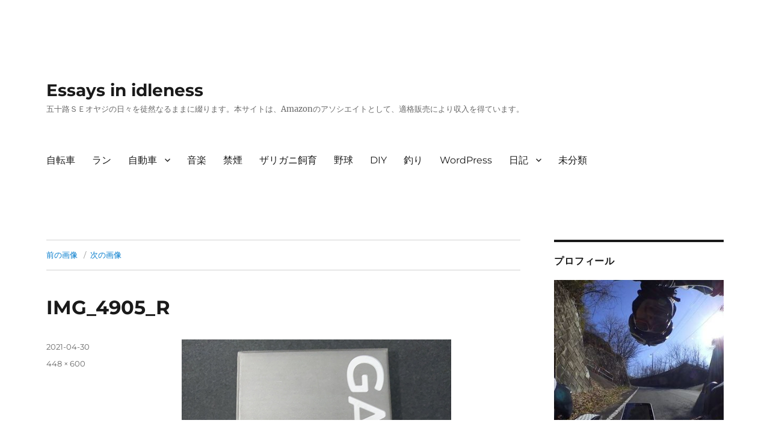

--- FILE ---
content_type: text/html; charset=UTF-8
request_url: https://blog.ktktmt.com/20210430-run/img_4905_r
body_size: 12846
content:
<!DOCTYPE html>
<html lang="ja" class="no-js">
<head>
	<!-- ktktmt START -->
	<meta property='og:locale' content='ja_JP'>
	<meta property='og:site_name' content='Essays in idleness'>
	<meta property="og:type" content="blog">
	<meta property="og:title" content="IMG_4905_R">
<meta property="og:description" content="">
<meta property="og:url" content="https://blog.ktktmt.com/20210430-run/img_4905_r">
	<!-- ktktmt END -->
	<meta charset="UTF-8">
	<meta name="viewport" content="width=device-width, initial-scale=1">
	<link rel="profile" href="http://gmpg.org/xfn/11">
		<script>
(function(html){html.className = html.className.replace(/\bno-js\b/,'js')})(document.documentElement);
//# sourceURL=twentysixteen_javascript_detection
</script>
<title>IMG_4905_R &#8211; Essays in idleness</title>
<meta name='robots' content='max-image-preview:large' />
<link rel="alternate" type="application/rss+xml" title="Essays in idleness &raquo; フィード" href="https://blog.ktktmt.com/feed" />
<link rel="alternate" type="application/rss+xml" title="Essays in idleness &raquo; コメントフィード" href="https://blog.ktktmt.com/comments/feed" />
<link rel="alternate" type="application/rss+xml" title="Essays in idleness &raquo; IMG_4905_R のコメントのフィード" href="https://blog.ktktmt.com/20210430-run/img_4905_r/feed" />
<link rel="alternate" title="oEmbed (JSON)" type="application/json+oembed" href="https://blog.ktktmt.com/wp-json/oembed/1.0/embed?url=https%3A%2F%2Fblog.ktktmt.com%2F20210430-run%2Fimg_4905_r" />
<link rel="alternate" title="oEmbed (XML)" type="text/xml+oembed" href="https://blog.ktktmt.com/wp-json/oembed/1.0/embed?url=https%3A%2F%2Fblog.ktktmt.com%2F20210430-run%2Fimg_4905_r&#038;format=xml" />
<style id='wp-img-auto-sizes-contain-inline-css'>
img:is([sizes=auto i],[sizes^="auto," i]){contain-intrinsic-size:3000px 1500px}
/*# sourceURL=wp-img-auto-sizes-contain-inline-css */
</style>
<style id='wp-emoji-styles-inline-css'>

	img.wp-smiley, img.emoji {
		display: inline !important;
		border: none !important;
		box-shadow: none !important;
		height: 1em !important;
		width: 1em !important;
		margin: 0 0.07em !important;
		vertical-align: -0.1em !important;
		background: none !important;
		padding: 0 !important;
	}
/*# sourceURL=wp-emoji-styles-inline-css */
</style>
<style id='wp-block-library-inline-css'>
:root{--wp-block-synced-color:#7a00df;--wp-block-synced-color--rgb:122,0,223;--wp-bound-block-color:var(--wp-block-synced-color);--wp-editor-canvas-background:#ddd;--wp-admin-theme-color:#007cba;--wp-admin-theme-color--rgb:0,124,186;--wp-admin-theme-color-darker-10:#006ba1;--wp-admin-theme-color-darker-10--rgb:0,107,160.5;--wp-admin-theme-color-darker-20:#005a87;--wp-admin-theme-color-darker-20--rgb:0,90,135;--wp-admin-border-width-focus:2px}@media (min-resolution:192dpi){:root{--wp-admin-border-width-focus:1.5px}}.wp-element-button{cursor:pointer}:root .has-very-light-gray-background-color{background-color:#eee}:root .has-very-dark-gray-background-color{background-color:#313131}:root .has-very-light-gray-color{color:#eee}:root .has-very-dark-gray-color{color:#313131}:root .has-vivid-green-cyan-to-vivid-cyan-blue-gradient-background{background:linear-gradient(135deg,#00d084,#0693e3)}:root .has-purple-crush-gradient-background{background:linear-gradient(135deg,#34e2e4,#4721fb 50%,#ab1dfe)}:root .has-hazy-dawn-gradient-background{background:linear-gradient(135deg,#faaca8,#dad0ec)}:root .has-subdued-olive-gradient-background{background:linear-gradient(135deg,#fafae1,#67a671)}:root .has-atomic-cream-gradient-background{background:linear-gradient(135deg,#fdd79a,#004a59)}:root .has-nightshade-gradient-background{background:linear-gradient(135deg,#330968,#31cdcf)}:root .has-midnight-gradient-background{background:linear-gradient(135deg,#020381,#2874fc)}:root{--wp--preset--font-size--normal:16px;--wp--preset--font-size--huge:42px}.has-regular-font-size{font-size:1em}.has-larger-font-size{font-size:2.625em}.has-normal-font-size{font-size:var(--wp--preset--font-size--normal)}.has-huge-font-size{font-size:var(--wp--preset--font-size--huge)}.has-text-align-center{text-align:center}.has-text-align-left{text-align:left}.has-text-align-right{text-align:right}.has-fit-text{white-space:nowrap!important}#end-resizable-editor-section{display:none}.aligncenter{clear:both}.items-justified-left{justify-content:flex-start}.items-justified-center{justify-content:center}.items-justified-right{justify-content:flex-end}.items-justified-space-between{justify-content:space-between}.screen-reader-text{border:0;clip-path:inset(50%);height:1px;margin:-1px;overflow:hidden;padding:0;position:absolute;width:1px;word-wrap:normal!important}.screen-reader-text:focus{background-color:#ddd;clip-path:none;color:#444;display:block;font-size:1em;height:auto;left:5px;line-height:normal;padding:15px 23px 14px;text-decoration:none;top:5px;width:auto;z-index:100000}html :where(.has-border-color){border-style:solid}html :where([style*=border-top-color]){border-top-style:solid}html :where([style*=border-right-color]){border-right-style:solid}html :where([style*=border-bottom-color]){border-bottom-style:solid}html :where([style*=border-left-color]){border-left-style:solid}html :where([style*=border-width]){border-style:solid}html :where([style*=border-top-width]){border-top-style:solid}html :where([style*=border-right-width]){border-right-style:solid}html :where([style*=border-bottom-width]){border-bottom-style:solid}html :where([style*=border-left-width]){border-left-style:solid}html :where(img[class*=wp-image-]){height:auto;max-width:100%}:where(figure){margin:0 0 1em}html :where(.is-position-sticky){--wp-admin--admin-bar--position-offset:var(--wp-admin--admin-bar--height,0px)}@media screen and (max-width:600px){html :where(.is-position-sticky){--wp-admin--admin-bar--position-offset:0px}}

/*# sourceURL=wp-block-library-inline-css */
</style><style id='global-styles-inline-css'>
:root{--wp--preset--aspect-ratio--square: 1;--wp--preset--aspect-ratio--4-3: 4/3;--wp--preset--aspect-ratio--3-4: 3/4;--wp--preset--aspect-ratio--3-2: 3/2;--wp--preset--aspect-ratio--2-3: 2/3;--wp--preset--aspect-ratio--16-9: 16/9;--wp--preset--aspect-ratio--9-16: 9/16;--wp--preset--color--black: #000000;--wp--preset--color--cyan-bluish-gray: #abb8c3;--wp--preset--color--white: #fff;--wp--preset--color--pale-pink: #f78da7;--wp--preset--color--vivid-red: #cf2e2e;--wp--preset--color--luminous-vivid-orange: #ff6900;--wp--preset--color--luminous-vivid-amber: #fcb900;--wp--preset--color--light-green-cyan: #7bdcb5;--wp--preset--color--vivid-green-cyan: #00d084;--wp--preset--color--pale-cyan-blue: #8ed1fc;--wp--preset--color--vivid-cyan-blue: #0693e3;--wp--preset--color--vivid-purple: #9b51e0;--wp--preset--color--dark-gray: #1a1a1a;--wp--preset--color--medium-gray: #686868;--wp--preset--color--light-gray: #e5e5e5;--wp--preset--color--blue-gray: #4d545c;--wp--preset--color--bright-blue: #007acc;--wp--preset--color--light-blue: #9adffd;--wp--preset--color--dark-brown: #402b30;--wp--preset--color--medium-brown: #774e24;--wp--preset--color--dark-red: #640c1f;--wp--preset--color--bright-red: #ff675f;--wp--preset--color--yellow: #ffef8e;--wp--preset--gradient--vivid-cyan-blue-to-vivid-purple: linear-gradient(135deg,rgb(6,147,227) 0%,rgb(155,81,224) 100%);--wp--preset--gradient--light-green-cyan-to-vivid-green-cyan: linear-gradient(135deg,rgb(122,220,180) 0%,rgb(0,208,130) 100%);--wp--preset--gradient--luminous-vivid-amber-to-luminous-vivid-orange: linear-gradient(135deg,rgb(252,185,0) 0%,rgb(255,105,0) 100%);--wp--preset--gradient--luminous-vivid-orange-to-vivid-red: linear-gradient(135deg,rgb(255,105,0) 0%,rgb(207,46,46) 100%);--wp--preset--gradient--very-light-gray-to-cyan-bluish-gray: linear-gradient(135deg,rgb(238,238,238) 0%,rgb(169,184,195) 100%);--wp--preset--gradient--cool-to-warm-spectrum: linear-gradient(135deg,rgb(74,234,220) 0%,rgb(151,120,209) 20%,rgb(207,42,186) 40%,rgb(238,44,130) 60%,rgb(251,105,98) 80%,rgb(254,248,76) 100%);--wp--preset--gradient--blush-light-purple: linear-gradient(135deg,rgb(255,206,236) 0%,rgb(152,150,240) 100%);--wp--preset--gradient--blush-bordeaux: linear-gradient(135deg,rgb(254,205,165) 0%,rgb(254,45,45) 50%,rgb(107,0,62) 100%);--wp--preset--gradient--luminous-dusk: linear-gradient(135deg,rgb(255,203,112) 0%,rgb(199,81,192) 50%,rgb(65,88,208) 100%);--wp--preset--gradient--pale-ocean: linear-gradient(135deg,rgb(255,245,203) 0%,rgb(182,227,212) 50%,rgb(51,167,181) 100%);--wp--preset--gradient--electric-grass: linear-gradient(135deg,rgb(202,248,128) 0%,rgb(113,206,126) 100%);--wp--preset--gradient--midnight: linear-gradient(135deg,rgb(2,3,129) 0%,rgb(40,116,252) 100%);--wp--preset--font-size--small: 13px;--wp--preset--font-size--medium: 20px;--wp--preset--font-size--large: 36px;--wp--preset--font-size--x-large: 42px;--wp--preset--spacing--20: 0.44rem;--wp--preset--spacing--30: 0.67rem;--wp--preset--spacing--40: 1rem;--wp--preset--spacing--50: 1.5rem;--wp--preset--spacing--60: 2.25rem;--wp--preset--spacing--70: 3.38rem;--wp--preset--spacing--80: 5.06rem;--wp--preset--shadow--natural: 6px 6px 9px rgba(0, 0, 0, 0.2);--wp--preset--shadow--deep: 12px 12px 50px rgba(0, 0, 0, 0.4);--wp--preset--shadow--sharp: 6px 6px 0px rgba(0, 0, 0, 0.2);--wp--preset--shadow--outlined: 6px 6px 0px -3px rgb(255, 255, 255), 6px 6px rgb(0, 0, 0);--wp--preset--shadow--crisp: 6px 6px 0px rgb(0, 0, 0);}:where(.is-layout-flex){gap: 0.5em;}:where(.is-layout-grid){gap: 0.5em;}body .is-layout-flex{display: flex;}.is-layout-flex{flex-wrap: wrap;align-items: center;}.is-layout-flex > :is(*, div){margin: 0;}body .is-layout-grid{display: grid;}.is-layout-grid > :is(*, div){margin: 0;}:where(.wp-block-columns.is-layout-flex){gap: 2em;}:where(.wp-block-columns.is-layout-grid){gap: 2em;}:where(.wp-block-post-template.is-layout-flex){gap: 1.25em;}:where(.wp-block-post-template.is-layout-grid){gap: 1.25em;}.has-black-color{color: var(--wp--preset--color--black) !important;}.has-cyan-bluish-gray-color{color: var(--wp--preset--color--cyan-bluish-gray) !important;}.has-white-color{color: var(--wp--preset--color--white) !important;}.has-pale-pink-color{color: var(--wp--preset--color--pale-pink) !important;}.has-vivid-red-color{color: var(--wp--preset--color--vivid-red) !important;}.has-luminous-vivid-orange-color{color: var(--wp--preset--color--luminous-vivid-orange) !important;}.has-luminous-vivid-amber-color{color: var(--wp--preset--color--luminous-vivid-amber) !important;}.has-light-green-cyan-color{color: var(--wp--preset--color--light-green-cyan) !important;}.has-vivid-green-cyan-color{color: var(--wp--preset--color--vivid-green-cyan) !important;}.has-pale-cyan-blue-color{color: var(--wp--preset--color--pale-cyan-blue) !important;}.has-vivid-cyan-blue-color{color: var(--wp--preset--color--vivid-cyan-blue) !important;}.has-vivid-purple-color{color: var(--wp--preset--color--vivid-purple) !important;}.has-black-background-color{background-color: var(--wp--preset--color--black) !important;}.has-cyan-bluish-gray-background-color{background-color: var(--wp--preset--color--cyan-bluish-gray) !important;}.has-white-background-color{background-color: var(--wp--preset--color--white) !important;}.has-pale-pink-background-color{background-color: var(--wp--preset--color--pale-pink) !important;}.has-vivid-red-background-color{background-color: var(--wp--preset--color--vivid-red) !important;}.has-luminous-vivid-orange-background-color{background-color: var(--wp--preset--color--luminous-vivid-orange) !important;}.has-luminous-vivid-amber-background-color{background-color: var(--wp--preset--color--luminous-vivid-amber) !important;}.has-light-green-cyan-background-color{background-color: var(--wp--preset--color--light-green-cyan) !important;}.has-vivid-green-cyan-background-color{background-color: var(--wp--preset--color--vivid-green-cyan) !important;}.has-pale-cyan-blue-background-color{background-color: var(--wp--preset--color--pale-cyan-blue) !important;}.has-vivid-cyan-blue-background-color{background-color: var(--wp--preset--color--vivid-cyan-blue) !important;}.has-vivid-purple-background-color{background-color: var(--wp--preset--color--vivid-purple) !important;}.has-black-border-color{border-color: var(--wp--preset--color--black) !important;}.has-cyan-bluish-gray-border-color{border-color: var(--wp--preset--color--cyan-bluish-gray) !important;}.has-white-border-color{border-color: var(--wp--preset--color--white) !important;}.has-pale-pink-border-color{border-color: var(--wp--preset--color--pale-pink) !important;}.has-vivid-red-border-color{border-color: var(--wp--preset--color--vivid-red) !important;}.has-luminous-vivid-orange-border-color{border-color: var(--wp--preset--color--luminous-vivid-orange) !important;}.has-luminous-vivid-amber-border-color{border-color: var(--wp--preset--color--luminous-vivid-amber) !important;}.has-light-green-cyan-border-color{border-color: var(--wp--preset--color--light-green-cyan) !important;}.has-vivid-green-cyan-border-color{border-color: var(--wp--preset--color--vivid-green-cyan) !important;}.has-pale-cyan-blue-border-color{border-color: var(--wp--preset--color--pale-cyan-blue) !important;}.has-vivid-cyan-blue-border-color{border-color: var(--wp--preset--color--vivid-cyan-blue) !important;}.has-vivid-purple-border-color{border-color: var(--wp--preset--color--vivid-purple) !important;}.has-vivid-cyan-blue-to-vivid-purple-gradient-background{background: var(--wp--preset--gradient--vivid-cyan-blue-to-vivid-purple) !important;}.has-light-green-cyan-to-vivid-green-cyan-gradient-background{background: var(--wp--preset--gradient--light-green-cyan-to-vivid-green-cyan) !important;}.has-luminous-vivid-amber-to-luminous-vivid-orange-gradient-background{background: var(--wp--preset--gradient--luminous-vivid-amber-to-luminous-vivid-orange) !important;}.has-luminous-vivid-orange-to-vivid-red-gradient-background{background: var(--wp--preset--gradient--luminous-vivid-orange-to-vivid-red) !important;}.has-very-light-gray-to-cyan-bluish-gray-gradient-background{background: var(--wp--preset--gradient--very-light-gray-to-cyan-bluish-gray) !important;}.has-cool-to-warm-spectrum-gradient-background{background: var(--wp--preset--gradient--cool-to-warm-spectrum) !important;}.has-blush-light-purple-gradient-background{background: var(--wp--preset--gradient--blush-light-purple) !important;}.has-blush-bordeaux-gradient-background{background: var(--wp--preset--gradient--blush-bordeaux) !important;}.has-luminous-dusk-gradient-background{background: var(--wp--preset--gradient--luminous-dusk) !important;}.has-pale-ocean-gradient-background{background: var(--wp--preset--gradient--pale-ocean) !important;}.has-electric-grass-gradient-background{background: var(--wp--preset--gradient--electric-grass) !important;}.has-midnight-gradient-background{background: var(--wp--preset--gradient--midnight) !important;}.has-small-font-size{font-size: var(--wp--preset--font-size--small) !important;}.has-medium-font-size{font-size: var(--wp--preset--font-size--medium) !important;}.has-large-font-size{font-size: var(--wp--preset--font-size--large) !important;}.has-x-large-font-size{font-size: var(--wp--preset--font-size--x-large) !important;}
/*# sourceURL=global-styles-inline-css */
</style>

<style id='classic-theme-styles-inline-css'>
/*! This file is auto-generated */
.wp-block-button__link{color:#fff;background-color:#32373c;border-radius:9999px;box-shadow:none;text-decoration:none;padding:calc(.667em + 2px) calc(1.333em + 2px);font-size:1.125em}.wp-block-file__button{background:#32373c;color:#fff;text-decoration:none}
/*# sourceURL=/wp-includes/css/classic-themes.min.css */
</style>
<link rel='stylesheet' id='parent-style-css' href='https://blog.ktktmt.com/wp-content/themes/twentysixteen/style.css?ver=6.9' media='all' />
<link rel='stylesheet' id='child-style-css' href='https://blog.ktktmt.com/wp-content/themes/twentysixteen-child/style.css?ver=6.9' media='all' />
<link rel='stylesheet' id='twentysixteen-fonts-css' href='https://blog.ktktmt.com/wp-content/themes/twentysixteen/fonts/merriweather-plus-montserrat-plus-inconsolata.css?ver=20230328' media='all' />
<link rel='stylesheet' id='genericons-css' href='https://blog.ktktmt.com/wp-content/themes/twentysixteen/genericons/genericons.css?ver=20251101' media='all' />
<link rel='stylesheet' id='twentysixteen-style-css' href='https://blog.ktktmt.com/wp-content/themes/twentysixteen-child/style.css?ver=20251202' media='all' />
<link rel='stylesheet' id='twentysixteen-block-style-css' href='https://blog.ktktmt.com/wp-content/themes/twentysixteen/css/blocks.css?ver=20240817' media='all' />
<script src="https://blog.ktktmt.com/wp-includes/js/jquery/jquery.min.js?ver=3.7.1" id="jquery-core-js"></script>
<script src="https://blog.ktktmt.com/wp-includes/js/jquery/jquery-migrate.min.js?ver=3.4.1" id="jquery-migrate-js"></script>
<script src="https://blog.ktktmt.com/wp-content/themes/twentysixteen/js/keyboard-image-navigation.js?ver=20170530" id="twentysixteen-keyboard-image-navigation-js"></script>
<script id="twentysixteen-script-js-extra">
var screenReaderText = {"expand":"\u30b5\u30d6\u30e1\u30cb\u30e5\u30fc\u3092\u5c55\u958b","collapse":"\u30b5\u30d6\u30e1\u30cb\u30e5\u30fc\u3092\u9589\u3058\u308b"};
//# sourceURL=twentysixteen-script-js-extra
</script>
<script src="https://blog.ktktmt.com/wp-content/themes/twentysixteen/js/functions.js?ver=20230629" id="twentysixteen-script-js" defer data-wp-strategy="defer"></script>
<link rel="https://api.w.org/" href="https://blog.ktktmt.com/wp-json/" /><link rel="alternate" title="JSON" type="application/json" href="https://blog.ktktmt.com/wp-json/wp/v2/media/2906" /><link rel="EditURI" type="application/rsd+xml" title="RSD" href="https://blog.ktktmt.com/xmlrpc.php?rsd" />
<meta name="generator" content="WordPress 6.9" />
<link rel="canonical" href="https://blog.ktktmt.com/20210430-run/img_4905_r" />
<link rel='shortlink' href='https://blog.ktktmt.com/?p=2906' />
<style>.recentcomments a{display:inline !important;padding:0 !important;margin:0 !important;}</style><style id="custom-background-css">
body.custom-background { background-color: #ffffff; }
</style>
	<link rel="icon" href="https://blog.ktktmt.com/wp-content/uploads/cropped-SHIM0277-32x32.jpg" sizes="32x32" />
<link rel="icon" href="https://blog.ktktmt.com/wp-content/uploads/cropped-SHIM0277-192x192.jpg" sizes="192x192" />
<link rel="apple-touch-icon" href="https://blog.ktktmt.com/wp-content/uploads/cropped-SHIM0277-180x180.jpg" />
<meta name="msapplication-TileImage" content="https://blog.ktktmt.com/wp-content/uploads/cropped-SHIM0277-270x270.jpg" />
		<style id="wp-custom-css">
			.marker-yellow {
background: linear-gradient(transparent 60%, #FFFF99 50%);
}		</style>
			
	<link href="https://blog.ktktmt.com/feed/rss2" title="RSS2.0" type="application/rss+xml" rel="alternate">
	
</head>

<body class="attachment wp-singular attachment-template-default single single-attachment postid-2906 attachmentid-2906 attachment-jpeg custom-background wp-embed-responsive wp-theme-twentysixteen wp-child-theme-twentysixteen-child group-blog">
<div id="page" class="site">
	<div class="site-inner">
		<a class="skip-link screen-reader-text" href="#content">コンテンツへスキップ</a>

		<header id="masthead" class="site-header" role="banner">
			<div class="site-header-main">
				<div class="site-branding">
					
											<p class="site-title"><a href="https://blog.ktktmt.com/" rel="home">Essays in idleness</a></p>
												<p class="site-description">五十路ＳＥオヤジの日々を徒然なるままに綴ります。本サイトは、Amazonのアソシエイトとして、適格販売により収入を得ています。</p>
									</div><!-- .site-branding -->

									<button id="menu-toggle" class="menu-toggle">メニュー</button>

					<div id="site-header-menu" class="site-header-menu">
													<nav id="site-navigation" class="main-navigation" role="navigation" aria-label="メインメニュー">
								<div class="menu-mainmenu-container"><ul id="menu-mainmenu" class="primary-menu"><li id="menu-item-1656" class="menu-item menu-item-type-taxonomy menu-item-object-category menu-item-1656"><a href="https://blog.ktktmt.com/category/bicycle">自転車</a></li>
<li id="menu-item-4255" class="menu-item menu-item-type-taxonomy menu-item-object-category menu-item-4255"><a href="https://blog.ktktmt.com/category/run">ラン</a></li>
<li id="menu-item-1657" class="menu-item menu-item-type-taxonomy menu-item-object-category menu-item-has-children menu-item-1657"><a href="https://blog.ktktmt.com/category/car">自動車</a>
<ul class="sub-menu">
	<li id="menu-item-4247" class="menu-item menu-item-type-taxonomy menu-item-object-category menu-item-4247"><a href="https://blog.ktktmt.com/category/car/serena">セレナ</a></li>
	<li id="menu-item-4252" class="menu-item menu-item-type-taxonomy menu-item-object-category menu-item-4252"><a href="https://blog.ktktmt.com/category/car/spacia">スペーシア</a></li>
	<li id="menu-item-1658" class="menu-item menu-item-type-taxonomy menu-item-object-category menu-item-1658"><a href="https://blog.ktktmt.com/category/car/x-trail">エクストレイル</a></li>
	<li id="menu-item-1659" class="menu-item menu-item-type-taxonomy menu-item-object-category menu-item-1659"><a href="https://blog.ktktmt.com/category/car/stepwgn">ステップワゴン</a></li>
	<li id="menu-item-1660" class="menu-item menu-item-type-taxonomy menu-item-object-category menu-item-1660"><a href="https://blog.ktktmt.com/category/car/freed">フリード</a></li>
	<li id="menu-item-1661" class="menu-item menu-item-type-taxonomy menu-item-object-category menu-item-1661"><a href="https://blog.ktktmt.com/category/car/jimny">ジムニー</a></li>
	<li id="menu-item-1662" class="menu-item menu-item-type-taxonomy menu-item-object-category menu-item-1662"><a href="https://blog.ktktmt.com/category/car/n-box">N BOX</a></li>
	<li id="menu-item-1663" class="menu-item menu-item-type-taxonomy menu-item-object-category menu-item-1663"><a href="https://blog.ktktmt.com/category/car/elysion">エリシオン</a></li>
</ul>
</li>
<li id="menu-item-4256" class="menu-item menu-item-type-taxonomy menu-item-object-category menu-item-4256"><a href="https://blog.ktktmt.com/category/music">音楽</a></li>
<li id="menu-item-1664" class="menu-item menu-item-type-taxonomy menu-item-object-category menu-item-1664"><a href="https://blog.ktktmt.com/category/stop-smoking">禁煙</a></li>
<li id="menu-item-1665" class="menu-item menu-item-type-taxonomy menu-item-object-category menu-item-1665"><a href="https://blog.ktktmt.com/category/crayfish">ザリガニ飼育</a></li>
<li id="menu-item-1666" class="menu-item menu-item-type-taxonomy menu-item-object-category menu-item-1666"><a href="https://blog.ktktmt.com/category/baseball">野球</a></li>
<li id="menu-item-1667" class="menu-item menu-item-type-taxonomy menu-item-object-category menu-item-1667"><a href="https://blog.ktktmt.com/category/diy">DIY</a></li>
<li id="menu-item-1668" class="menu-item menu-item-type-taxonomy menu-item-object-category menu-item-1668"><a href="https://blog.ktktmt.com/category/fishing">釣り</a></li>
<li id="menu-item-1669" class="menu-item menu-item-type-taxonomy menu-item-object-category menu-item-1669"><a href="https://blog.ktktmt.com/category/wordpress">WordPress</a></li>
<li id="menu-item-1670" class="menu-item menu-item-type-taxonomy menu-item-object-category menu-item-has-children menu-item-1670"><a href="https://blog.ktktmt.com/category/diary">日記</a>
<ul class="sub-menu">
	<li id="menu-item-1671" class="menu-item menu-item-type-taxonomy menu-item-object-category menu-item-1671"><a href="https://blog.ktktmt.com/category/diary/twitter">Twitter</a></li>
</ul>
</li>
<li id="menu-item-1672" class="menu-item menu-item-type-taxonomy menu-item-object-category menu-item-1672"><a href="https://blog.ktktmt.com/category/uncategorized">未分類</a></li>
</ul></div>							</nav><!-- .main-navigation -->
						
											</div><!-- .site-header-menu -->
							</div><!-- .site-header-main -->

					</header><!-- .site-header -->

		<div id="content" class="site-content">

	<div id="primary" class="content-area">
		<main id="main" class="site-main" role="main">

			
			<article id="post-2906" class="post-2906 attachment type-attachment status-inherit hentry">

				<nav id="image-navigation" class="navigation image-navigation">
					<div class="nav-links">
						<div class="nav-previous"><a href='https://blog.ktktmt.com/20210430-run/img_4349_r'>前の画像</a></div>
						<div class="nav-next"><a href='https://blog.ktktmt.com/20210430-run/img_4887_r'>次の画像</a></div>
					</div><!-- .nav-links -->
				</nav><!-- .image-navigation -->

				<header class="entry-header">
					<h1 class="entry-title">IMG_4905_R</h1>				</header><!-- .entry-header -->

				<div class="entry-content">

					<div class="entry-attachment">
						<img width="448" height="600" src="https://blog.ktktmt.com/wp-content/uploads/IMG_4905_R.jpg" class="attachment-large size-large" alt="" decoding="async" fetchpriority="high" srcset="https://blog.ktktmt.com/wp-content/uploads/IMG_4905_R.jpg 448w, https://blog.ktktmt.com/wp-content/uploads/IMG_4905_R-224x300.jpg 224w" sizes="(max-width: 448px) 85vw, 448px" />
						
						</div><!-- .entry-attachment -->

											</div><!-- .entry-content -->

					<footer class="entry-footer">
					<span class="posted-on"><span class="screen-reader-text">投稿日: </span><a href="https://blog.ktktmt.com/20210430-run/img_4905_r" rel="bookmark"><time class="entry-date published updated" datetime="2021-04-30T13:45:21+09:00">2021-04-30</time></a></span>						<span class="full-size-link"><span class="screen-reader-text">フルサイズ </span><a href="https://blog.ktktmt.com/wp-content/uploads/IMG_4905_R.jpg">448 &times; 600</a></span>											</footer><!-- .entry-footer -->
				</article><!-- #post-## -->

				
<div id="comments" class="comments-area">

	
	
		<div id="respond" class="comment-respond">
		<h2 id="reply-title" class="comment-reply-title">コメントを残す <small><a rel="nofollow" id="cancel-comment-reply-link" href="/20210430-run/img_4905_r#respond" style="display:none;">コメントをキャンセル</a></small></h2><form action="https://blog.ktktmt.com/wp-comments-post.php" method="post" id="commentform" class="comment-form"><p class="comment-notes"><span id="email-notes">メールアドレスが公開されることはありません。</span> <span class="required-field-message"><span class="required">※</span> が付いている欄は必須項目です</span></p><p class="comment-form-comment"><label for="comment">コメント <span class="required">※</span></label> <textarea id="comment" name="comment" cols="45" rows="8" maxlength="65525" required></textarea></p><p class="comment-form-author"><label for="author">名前 <span class="required">※</span></label> <input id="author" name="author" type="text" value="" size="30" maxlength="245" autocomplete="name" required /></p>
<p class="comment-form-email"><label for="email">メール <span class="required">※</span></label> <input id="email" name="email" type="email" value="" size="30" maxlength="100" aria-describedby="email-notes" autocomplete="email" required /></p>
<p class="comment-form-url"><label for="url">サイト</label> <input id="url" name="url" type="url" value="" size="30" maxlength="200" autocomplete="url" /></p>
<p class="form-submit"><input name="submit" type="submit" id="submit" class="submit" value="コメントを送信" /> <input type='hidden' name='comment_post_ID' value='2906' id='comment_post_ID' />
<input type='hidden' name='comment_parent' id='comment_parent' value='0' />
</p></form>	</div><!-- #respond -->
	
</div><!-- .comments-area -->

	<nav class="navigation post-navigation" aria-label="投稿">
		<h2 class="screen-reader-text">投稿ナビゲーション</h2>
		<div class="nav-links"><div class="nav-previous"><a href="https://blog.ktktmt.com/20210430-run" rel="prev"><span class="post-title">ランにはまって物欲発散</span> <span class="meta-nav">内で公開</span></a></div></div>
	</nav>
		</main><!-- .site-main -->
	</div><!-- .content-area -->


	<aside id="secondary" class="sidebar widget-area" role="complementary">
		<section id="custom_html-2" class="widget_text widget widget_custom_html"><h2 class="widget-title">プロフィール</h2><div class="textwidget custom-html-widget"><div><img alt="pic" src="http://ktktmt.up.seesaa.net/image/seesaa_profile_icon-d4ef6-thumbnail2.JPG"/>
<ul>
	<li>名前 : katsu</li>
	<li>年齢 : アラフィフ</li>
	<li>性別 : 男</li>
	<li>職業 : 金融系SE</li>
	<li>好きな音楽 : YMOとその周辺/サカナクション/アンビエント</li>
	<li>ウェブサイト : <a href="https://www.ktktmt.com">https://www.ktktmt.com</a></li>
</ul>
<div>シンセ(JUNO-106, CS-5, V50) / MTB(MuddyFox 1991) / バス釣り / 写真(K100D)…、 最近はロードバイク(LOOK 785 HUEZ RS 2019 &amp;  ARGON18 KRYPTON 2015 &amp; Corratec FORCIA CA+ 2012)にハマってます。いつも物欲沼に埋もれているモノ好きオジサンです。</div>
</div>

<div class="a2a_kit a2a_kit_size_28 a2a_follow addtoany_list" data-a2a-url="https://blog.ktktmt.com/feed" data-a2a-title="Essays in idleness">
<a class="a2a_button_twitter" href="https://twitter.com/ktktmt" title="Twitter" rel="noopener" target="_blank"></a>
<a class="a2a_button_instagram" href="https://www.instagram.com/ktktmt" title="Instagram" rel="noopener" target="_blank"></a>
<a class="a2a_button_youtube" href="https://www.youtube.com/user/ktktmt" title="YouTube" rel="noopener" target="_blank"></a>
<a class="a2a_button_feed" href="https://blog.ktktmt.com/feed" title="RSS Feed" rel="noopener" target="_blank"></a>
	<a href='https://feedly.com/i/subscription/feed%2Fhttps%3A%2F%2Fblog.ktktmt.com%2Ffeed'  target='blank' title='follow us in feedly'><img id='feedlyFollow' src='http://s3.feedly.com/img/follows/feedly-follow-logo-green_2x.png' alt='follow us in feedly' width='28' height='28'></a>
</div>
</div></section><section id="custom_html-4" class="widget_text widget widget_custom_html"><h2 class="widget-title">にほんブログ村</h2><div class="textwidget custom-html-widget"><div class="blogmura-blogparts" data-chid="10593723" data-category="9196" data-type="pv"></div><script src="https://blogparts.blogmura.com/js/parts_view.js" async></script></div></section><section id="search-2" class="widget widget_search">
<form role="search" method="get" class="search-form" action="https://blog.ktktmt.com/">
	<label>
		<span class="screen-reader-text">検索:</span>
		<input type="search" class="search-field" placeholder="検索&hellip;" value="" name="s" />
	</label>
	<button type="submit" class="search-submit"><span class="screen-reader-text">検索</span></button>
</form>
</section>
		<section id="recent-posts-2" class="widget widget_recent_entries">
		<h2 class="widget-title">最近の投稿</h2><nav aria-label="最近の投稿">
		<ul>
											<li>
					<a href="https://blog.ktktmt.com/20250712-akghc-p1">2025シーズン 赤城山試走・1回目</a>
											<span class="post-date">2025-07-19</span>
									</li>
											<li>
					<a href="https://blog.ktktmt.com/20250511-haruhill">第13回榛名山ヒルクライム in 高崎、お疲れ様でした！</a>
											<span class="post-date">2025-05-17</span>
									</li>
											<li>
					<a href="https://blog.ktktmt.com/diary-20250512">20250512(月) &#8211; 朝ピアノ／気象痛／夜Zwift／日記やめます</a>
											<span class="post-date">2025-05-12</span>
									</li>
					</ul>

		</nav></section><section id="recent-comments-2" class="widget widget_recent_comments"><h2 class="widget-title">最近のコメント</h2><nav aria-label="最近のコメント"><ul id="recentcomments"><li class="recentcomments"><a href="https://blog.ktktmt.com/diary-20250416#comment-16841">20250416(水休) &#8211; 年休／ごみ出しウォーク／ハルヒル試走／セレナのボディカバー</a> に <span class="comment-author-link"><a href="https://blog.ktktmt.com/diary-20250505" class="url" rel="ugc">20250505(月祝) – 鳴沢湖ラン／セレナのボディカバー着脱練習 | Essays in idleness</a></span> より</li><li class="recentcomments"><a href="https://blog.ktktmt.com/20220828-garmin-rdp-battery#comment-16840">ランニングダイナミクスポッドの電池交換</a> に <span class="comment-author-link"><a href="https://blog.ktktmt.com/diary-20250505" class="url" rel="ugc">20250505(月祝) – 鳴沢湖ラン／セレナのボディカバー着脱練習 | Essays in idleness</a></span> より</li><li class="recentcomments"><a href="https://blog.ktktmt.com/diary-20250330#comment-16838">20250330(日) &#8211; セレナのスマホホルダー／2台洗車／セレナのタイヤ交換／Zwift</a> に <span class="comment-author-link"><a href="https://blog.ktktmt.com/20250406%ef%bd%b0c28-smartphone-holder" class="url" rel="ugc">C28セレナのスマホホルダー（YAC SY-NS3のMagSafe化） | Essays in idleness</a></span> より</li></ul></nav></section><section id="categories-2" class="widget widget_categories"><h2 class="widget-title">カテゴリー</h2><form action="https://blog.ktktmt.com" method="get"><label class="screen-reader-text" for="cat">カテゴリー</label><select  name='cat' id='cat' class='postform'>
	<option value='-1'>カテゴリーを選択</option>
	<option class="level-0" value="12">DIY&nbsp;&nbsp;(5)</option>
	<option class="level-0" value="34">WordPress&nbsp;&nbsp;(1)</option>
	<option class="level-0" value="7">ザリガニ飼育&nbsp;&nbsp;(5)</option>
	<option class="level-0" value="97">ラン&nbsp;&nbsp;(108)</option>
	<option class="level-0" value="3">日記&nbsp;&nbsp;(1,013)</option>
	<option class="level-1" value="10">&nbsp;&nbsp;&nbsp;Twitter&nbsp;&nbsp;(775)</option>
	<option class="level-0" value="5">禁煙&nbsp;&nbsp;(24)</option>
	<option class="level-0" value="48">自動車&nbsp;&nbsp;(74)</option>
	<option class="level-1" value="16">&nbsp;&nbsp;&nbsp;N BOX&nbsp;&nbsp;(4)</option>
	<option class="level-1" value="21">&nbsp;&nbsp;&nbsp;エクストレイル&nbsp;&nbsp;(10)</option>
	<option class="level-1" value="8">&nbsp;&nbsp;&nbsp;エリシオン&nbsp;&nbsp;(6)</option>
	<option class="level-1" value="6">&nbsp;&nbsp;&nbsp;ジムニー&nbsp;&nbsp;(23)</option>
	<option class="level-1" value="20">&nbsp;&nbsp;&nbsp;ステップワゴン&nbsp;&nbsp;(7)</option>
	<option class="level-1" value="152">&nbsp;&nbsp;&nbsp;スペーシア&nbsp;&nbsp;(9)</option>
	<option class="level-1" value="150">&nbsp;&nbsp;&nbsp;セレナ&nbsp;&nbsp;(18)</option>
	<option class="level-1" value="17">&nbsp;&nbsp;&nbsp;フリード&nbsp;&nbsp;(4)</option>
	<option class="level-0" value="2">自転車&nbsp;&nbsp;(588)</option>
	<option class="level-0" value="9">野球&nbsp;&nbsp;(58)</option>
	<option class="level-0" value="22">釣り&nbsp;&nbsp;(1)</option>
	<option class="level-0" value="153">音楽&nbsp;&nbsp;(12)</option>
</select>
</form><script>
( ( dropdownId ) => {
	const dropdown = document.getElementById( dropdownId );
	function onSelectChange() {
		setTimeout( () => {
			if ( 'escape' === dropdown.dataset.lastkey ) {
				return;
			}
			if ( dropdown.value && parseInt( dropdown.value ) > 0 && dropdown instanceof HTMLSelectElement ) {
				dropdown.parentElement.submit();
			}
		}, 250 );
	}
	function onKeyUp( event ) {
		if ( 'Escape' === event.key ) {
			dropdown.dataset.lastkey = 'escape';
		} else {
			delete dropdown.dataset.lastkey;
		}
	}
	function onClick() {
		delete dropdown.dataset.lastkey;
	}
	dropdown.addEventListener( 'keyup', onKeyUp );
	dropdown.addEventListener( 'click', onClick );
	dropdown.addEventListener( 'change', onSelectChange );
})( "cat" );

//# sourceURL=WP_Widget_Categories%3A%3Awidget
</script>
</section><section id="archives-2" class="widget widget_archive"><h2 class="widget-title">アーカイブ</h2>		<label class="screen-reader-text" for="archives-dropdown-2">アーカイブ</label>
		<select id="archives-dropdown-2" name="archive-dropdown">
			
			<option value="">月を選択</option>
				<option value='https://blog.ktktmt.com/2025/07'> 2025年7月 &nbsp;(1)</option>
	<option value='https://blog.ktktmt.com/2025/05'> 2025年5月 &nbsp;(15)</option>
	<option value='https://blog.ktktmt.com/2025/04'> 2025年4月 &nbsp;(33)</option>
	<option value='https://blog.ktktmt.com/2025/03'> 2025年3月 &nbsp;(31)</option>
	<option value='https://blog.ktktmt.com/2025/02'> 2025年2月 &nbsp;(29)</option>
	<option value='https://blog.ktktmt.com/2025/01'> 2025年1月 &nbsp;(28)</option>
	<option value='https://blog.ktktmt.com/2024/10'> 2024年10月 &nbsp;(1)</option>
	<option value='https://blog.ktktmt.com/2024/09'> 2024年9月 &nbsp;(3)</option>
	<option value='https://blog.ktktmt.com/2024/08'> 2024年8月 &nbsp;(2)</option>
	<option value='https://blog.ktktmt.com/2024/05'> 2024年5月 &nbsp;(3)</option>
	<option value='https://blog.ktktmt.com/2024/04'> 2024年4月 &nbsp;(3)</option>
	<option value='https://blog.ktktmt.com/2024/01'> 2024年1月 &nbsp;(1)</option>
	<option value='https://blog.ktktmt.com/2023/12'> 2023年12月 &nbsp;(4)</option>
	<option value='https://blog.ktktmt.com/2023/10'> 2023年10月 &nbsp;(2)</option>
	<option value='https://blog.ktktmt.com/2023/09'> 2023年9月 &nbsp;(2)</option>
	<option value='https://blog.ktktmt.com/2023/07'> 2023年7月 &nbsp;(1)</option>
	<option value='https://blog.ktktmt.com/2023/05'> 2023年5月 &nbsp;(3)</option>
	<option value='https://blog.ktktmt.com/2023/04'> 2023年4月 &nbsp;(2)</option>
	<option value='https://blog.ktktmt.com/2023/01'> 2023年1月 &nbsp;(2)</option>
	<option value='https://blog.ktktmt.com/2022/10'> 2022年10月 &nbsp;(2)</option>
	<option value='https://blog.ktktmt.com/2022/09'> 2022年9月 &nbsp;(2)</option>
	<option value='https://blog.ktktmt.com/2022/08'> 2022年8月 &nbsp;(2)</option>
	<option value='https://blog.ktktmt.com/2022/07'> 2022年7月 &nbsp;(2)</option>
	<option value='https://blog.ktktmt.com/2022/06'> 2022年6月 &nbsp;(1)</option>
	<option value='https://blog.ktktmt.com/2022/05'> 2022年5月 &nbsp;(5)</option>
	<option value='https://blog.ktktmt.com/2022/04'> 2022年4月 &nbsp;(3)</option>
	<option value='https://blog.ktktmt.com/2022/03'> 2022年3月 &nbsp;(3)</option>
	<option value='https://blog.ktktmt.com/2022/02'> 2022年2月 &nbsp;(1)</option>
	<option value='https://blog.ktktmt.com/2022/01'> 2022年1月 &nbsp;(1)</option>
	<option value='https://blog.ktktmt.com/2021/11'> 2021年11月 &nbsp;(1)</option>
	<option value='https://blog.ktktmt.com/2021/10'> 2021年10月 &nbsp;(1)</option>
	<option value='https://blog.ktktmt.com/2021/09'> 2021年9月 &nbsp;(2)</option>
	<option value='https://blog.ktktmt.com/2021/08'> 2021年8月 &nbsp;(2)</option>
	<option value='https://blog.ktktmt.com/2021/05'> 2021年5月 &nbsp;(3)</option>
	<option value='https://blog.ktktmt.com/2021/04'> 2021年4月 &nbsp;(3)</option>
	<option value='https://blog.ktktmt.com/2021/03'> 2021年3月 &nbsp;(1)</option>
	<option value='https://blog.ktktmt.com/2021/02'> 2021年2月 &nbsp;(3)</option>
	<option value='https://blog.ktktmt.com/2021/01'> 2021年1月 &nbsp;(5)</option>
	<option value='https://blog.ktktmt.com/2020/10'> 2020年10月 &nbsp;(1)</option>
	<option value='https://blog.ktktmt.com/2020/07'> 2020年7月 &nbsp;(1)</option>
	<option value='https://blog.ktktmt.com/2020/06'> 2020年6月 &nbsp;(2)</option>
	<option value='https://blog.ktktmt.com/2020/05'> 2020年5月 &nbsp;(1)</option>
	<option value='https://blog.ktktmt.com/2020/04'> 2020年4月 &nbsp;(1)</option>
	<option value='https://blog.ktktmt.com/2020/03'> 2020年3月 &nbsp;(2)</option>
	<option value='https://blog.ktktmt.com/2020/02'> 2020年2月 &nbsp;(1)</option>
	<option value='https://blog.ktktmt.com/2020/01'> 2020年1月 &nbsp;(6)</option>
	<option value='https://blog.ktktmt.com/2019/12'> 2019年12月 &nbsp;(2)</option>
	<option value='https://blog.ktktmt.com/2019/11'> 2019年11月 &nbsp;(2)</option>
	<option value='https://blog.ktktmt.com/2019/10'> 2019年10月 &nbsp;(2)</option>
	<option value='https://blog.ktktmt.com/2019/09'> 2019年9月 &nbsp;(4)</option>
	<option value='https://blog.ktktmt.com/2019/08'> 2019年8月 &nbsp;(9)</option>
	<option value='https://blog.ktktmt.com/2019/07'> 2019年7月 &nbsp;(1)</option>
	<option value='https://blog.ktktmt.com/2019/06'> 2019年6月 &nbsp;(2)</option>
	<option value='https://blog.ktktmt.com/2019/05'> 2019年5月 &nbsp;(6)</option>
	<option value='https://blog.ktktmt.com/2019/04'> 2019年4月 &nbsp;(12)</option>
	<option value='https://blog.ktktmt.com/2019/03'> 2019年3月 &nbsp;(6)</option>
	<option value='https://blog.ktktmt.com/2019/02'> 2019年2月 &nbsp;(5)</option>
	<option value='https://blog.ktktmt.com/2019/01'> 2019年1月 &nbsp;(5)</option>
	<option value='https://blog.ktktmt.com/2018/12'> 2018年12月 &nbsp;(8)</option>
	<option value='https://blog.ktktmt.com/2018/11'> 2018年11月 &nbsp;(2)</option>
	<option value='https://blog.ktktmt.com/2018/10'> 2018年10月 &nbsp;(5)</option>
	<option value='https://blog.ktktmt.com/2018/09'> 2018年9月 &nbsp;(14)</option>
	<option value='https://blog.ktktmt.com/2018/08'> 2018年8月 &nbsp;(5)</option>
	<option value='https://blog.ktktmt.com/2018/07'> 2018年7月 &nbsp;(9)</option>
	<option value='https://blog.ktktmt.com/2018/06'> 2018年6月 &nbsp;(7)</option>
	<option value='https://blog.ktktmt.com/2018/05'> 2018年5月 &nbsp;(12)</option>
	<option value='https://blog.ktktmt.com/2018/04'> 2018年4月 &nbsp;(8)</option>
	<option value='https://blog.ktktmt.com/2018/03'> 2018年3月 &nbsp;(8)</option>
	<option value='https://blog.ktktmt.com/2018/02'> 2018年2月 &nbsp;(5)</option>
	<option value='https://blog.ktktmt.com/2018/01'> 2018年1月 &nbsp;(7)</option>
	<option value='https://blog.ktktmt.com/2017/12'> 2017年12月 &nbsp;(8)</option>
	<option value='https://blog.ktktmt.com/2017/11'> 2017年11月 &nbsp;(1)</option>
	<option value='https://blog.ktktmt.com/2017/10'> 2017年10月 &nbsp;(7)</option>
	<option value='https://blog.ktktmt.com/2017/09'> 2017年9月 &nbsp;(7)</option>
	<option value='https://blog.ktktmt.com/2017/08'> 2017年8月 &nbsp;(6)</option>
	<option value='https://blog.ktktmt.com/2017/07'> 2017年7月 &nbsp;(10)</option>
	<option value='https://blog.ktktmt.com/2017/06'> 2017年6月 &nbsp;(14)</option>
	<option value='https://blog.ktktmt.com/2017/05'> 2017年5月 &nbsp;(14)</option>
	<option value='https://blog.ktktmt.com/2017/04'> 2017年4月 &nbsp;(12)</option>
	<option value='https://blog.ktktmt.com/2017/03'> 2017年3月 &nbsp;(11)</option>
	<option value='https://blog.ktktmt.com/2017/02'> 2017年2月 &nbsp;(11)</option>
	<option value='https://blog.ktktmt.com/2017/01'> 2017年1月 &nbsp;(8)</option>
	<option value='https://blog.ktktmt.com/2016/12'> 2016年12月 &nbsp;(12)</option>
	<option value='https://blog.ktktmt.com/2016/11'> 2016年11月 &nbsp;(16)</option>
	<option value='https://blog.ktktmt.com/2016/10'> 2016年10月 &nbsp;(11)</option>
	<option value='https://blog.ktktmt.com/2016/09'> 2016年9月 &nbsp;(11)</option>
	<option value='https://blog.ktktmt.com/2016/08'> 2016年8月 &nbsp;(11)</option>
	<option value='https://blog.ktktmt.com/2016/07'> 2016年7月 &nbsp;(11)</option>
	<option value='https://blog.ktktmt.com/2016/06'> 2016年6月 &nbsp;(12)</option>
	<option value='https://blog.ktktmt.com/2016/05'> 2016年5月 &nbsp;(17)</option>
	<option value='https://blog.ktktmt.com/2016/04'> 2016年4月 &nbsp;(12)</option>
	<option value='https://blog.ktktmt.com/2016/03'> 2016年3月 &nbsp;(2)</option>
	<option value='https://blog.ktktmt.com/2016/02'> 2016年2月 &nbsp;(5)</option>
	<option value='https://blog.ktktmt.com/2016/01'> 2016年1月 &nbsp;(3)</option>
	<option value='https://blog.ktktmt.com/2015/12'> 2015年12月 &nbsp;(3)</option>
	<option value='https://blog.ktktmt.com/2015/11'> 2015年11月 &nbsp;(2)</option>
	<option value='https://blog.ktktmt.com/2015/10'> 2015年10月 &nbsp;(1)</option>
	<option value='https://blog.ktktmt.com/2015/09'> 2015年9月 &nbsp;(4)</option>
	<option value='https://blog.ktktmt.com/2015/07'> 2015年7月 &nbsp;(2)</option>
	<option value='https://blog.ktktmt.com/2015/06'> 2015年6月 &nbsp;(2)</option>
	<option value='https://blog.ktktmt.com/2015/05'> 2015年5月 &nbsp;(3)</option>
	<option value='https://blog.ktktmt.com/2015/04'> 2015年4月 &nbsp;(1)</option>
	<option value='https://blog.ktktmt.com/2014/12'> 2014年12月 &nbsp;(3)</option>
	<option value='https://blog.ktktmt.com/2014/09'> 2014年9月 &nbsp;(2)</option>
	<option value='https://blog.ktktmt.com/2014/08'> 2014年8月 &nbsp;(2)</option>
	<option value='https://blog.ktktmt.com/2014/07'> 2014年7月 &nbsp;(1)</option>
	<option value='https://blog.ktktmt.com/2014/06'> 2014年6月 &nbsp;(1)</option>
	<option value='https://blog.ktktmt.com/2014/05'> 2014年5月 &nbsp;(4)</option>
	<option value='https://blog.ktktmt.com/2014/01'> 2014年1月 &nbsp;(4)</option>
	<option value='https://blog.ktktmt.com/2013/12'> 2013年12月 &nbsp;(1)</option>
	<option value='https://blog.ktktmt.com/2013/09'> 2013年9月 &nbsp;(7)</option>
	<option value='https://blog.ktktmt.com/2013/08'> 2013年8月 &nbsp;(16)</option>
	<option value='https://blog.ktktmt.com/2013/07'> 2013年7月 &nbsp;(27)</option>
	<option value='https://blog.ktktmt.com/2013/06'> 2013年6月 &nbsp;(28)</option>
	<option value='https://blog.ktktmt.com/2013/05'> 2013年5月 &nbsp;(29)</option>
	<option value='https://blog.ktktmt.com/2013/04'> 2013年4月 &nbsp;(26)</option>
	<option value='https://blog.ktktmt.com/2013/03'> 2013年3月 &nbsp;(34)</option>
	<option value='https://blog.ktktmt.com/2013/02'> 2013年2月 &nbsp;(28)</option>
	<option value='https://blog.ktktmt.com/2013/01'> 2013年1月 &nbsp;(31)</option>
	<option value='https://blog.ktktmt.com/2012/12'> 2012年12月 &nbsp;(26)</option>
	<option value='https://blog.ktktmt.com/2012/11'> 2012年11月 &nbsp;(28)</option>
	<option value='https://blog.ktktmt.com/2012/10'> 2012年10月 &nbsp;(22)</option>
	<option value='https://blog.ktktmt.com/2012/09'> 2012年9月 &nbsp;(19)</option>
	<option value='https://blog.ktktmt.com/2012/08'> 2012年8月 &nbsp;(26)</option>
	<option value='https://blog.ktktmt.com/2012/07'> 2012年7月 &nbsp;(25)</option>
	<option value='https://blog.ktktmt.com/2012/06'> 2012年6月 &nbsp;(21)</option>
	<option value='https://blog.ktktmt.com/2012/05'> 2012年5月 &nbsp;(31)</option>
	<option value='https://blog.ktktmt.com/2012/04'> 2012年4月 &nbsp;(26)</option>
	<option value='https://blog.ktktmt.com/2012/03'> 2012年3月 &nbsp;(30)</option>
	<option value='https://blog.ktktmt.com/2012/02'> 2012年2月 &nbsp;(28)</option>
	<option value='https://blog.ktktmt.com/2012/01'> 2012年1月 &nbsp;(27)</option>
	<option value='https://blog.ktktmt.com/2011/12'> 2011年12月 &nbsp;(20)</option>
	<option value='https://blog.ktktmt.com/2011/11'> 2011年11月 &nbsp;(20)</option>
	<option value='https://blog.ktktmt.com/2011/10'> 2011年10月 &nbsp;(21)</option>
	<option value='https://blog.ktktmt.com/2011/09'> 2011年9月 &nbsp;(23)</option>
	<option value='https://blog.ktktmt.com/2011/08'> 2011年8月 &nbsp;(22)</option>
	<option value='https://blog.ktktmt.com/2011/07'> 2011年7月 &nbsp;(27)</option>
	<option value='https://blog.ktktmt.com/2011/06'> 2011年6月 &nbsp;(20)</option>
	<option value='https://blog.ktktmt.com/2011/05'> 2011年5月 &nbsp;(19)</option>
	<option value='https://blog.ktktmt.com/2011/04'> 2011年4月 &nbsp;(27)</option>
	<option value='https://blog.ktktmt.com/2011/03'> 2011年3月 &nbsp;(16)</option>
	<option value='https://blog.ktktmt.com/2011/02'> 2011年2月 &nbsp;(20)</option>
	<option value='https://blog.ktktmt.com/2011/01'> 2011年1月 &nbsp;(21)</option>
	<option value='https://blog.ktktmt.com/2010/12'> 2010年12月 &nbsp;(2)</option>
	<option value='https://blog.ktktmt.com/2010/10'> 2010年10月 &nbsp;(7)</option>
	<option value='https://blog.ktktmt.com/2010/09'> 2010年9月 &nbsp;(1)</option>
	<option value='https://blog.ktktmt.com/2009/02'> 2009年2月 &nbsp;(2)</option>
	<option value='https://blog.ktktmt.com/2009/01'> 2009年1月 &nbsp;(1)</option>
	<option value='https://blog.ktktmt.com/2008/06'> 2008年6月 &nbsp;(1)</option>
	<option value='https://blog.ktktmt.com/2008/05'> 2008年5月 &nbsp;(6)</option>
	<option value='https://blog.ktktmt.com/2008/04'> 2008年4月 &nbsp;(6)</option>
	<option value='https://blog.ktktmt.com/2008/03'> 2008年3月 &nbsp;(14)</option>
	<option value='https://blog.ktktmt.com/2008/02'> 2008年2月 &nbsp;(27)</option>
	<option value='https://blog.ktktmt.com/2008/01'> 2008年1月 &nbsp;(31)</option>
	<option value='https://blog.ktktmt.com/2007/07'> 2007年7月 &nbsp;(2)</option>
	<option value='https://blog.ktktmt.com/2007/06'> 2007年6月 &nbsp;(3)</option>
	<option value='https://blog.ktktmt.com/2007/05'> 2007年5月 &nbsp;(2)</option>
	<option value='https://blog.ktktmt.com/2007/04'> 2007年4月 &nbsp;(1)</option>
	<option value='https://blog.ktktmt.com/2007/03'> 2007年3月 &nbsp;(5)</option>
	<option value='https://blog.ktktmt.com/2007/02'> 2007年2月 &nbsp;(5)</option>
	<option value='https://blog.ktktmt.com/2007/01'> 2007年1月 &nbsp;(13)</option>
	<option value='https://blog.ktktmt.com/2006/12'> 2006年12月 &nbsp;(1)</option>
	<option value='https://blog.ktktmt.com/2006/10'> 2006年10月 &nbsp;(2)</option>
	<option value='https://blog.ktktmt.com/2006/09'> 2006年9月 &nbsp;(1)</option>
	<option value='https://blog.ktktmt.com/2006/08'> 2006年8月 &nbsp;(4)</option>
	<option value='https://blog.ktktmt.com/2006/07'> 2006年7月 &nbsp;(3)</option>
	<option value='https://blog.ktktmt.com/2006/06'> 2006年6月 &nbsp;(2)</option>
	<option value='https://blog.ktktmt.com/2006/05'> 2006年5月 &nbsp;(2)</option>
	<option value='https://blog.ktktmt.com/2006/04'> 2006年4月 &nbsp;(2)</option>
	<option value='https://blog.ktktmt.com/2006/03'> 2006年3月 &nbsp;(1)</option>
	<option value='https://blog.ktktmt.com/2006/02'> 2006年2月 &nbsp;(1)</option>
	<option value='https://blog.ktktmt.com/2006/01'> 2006年1月 &nbsp;(9)</option>
	<option value='https://blog.ktktmt.com/2005/12'> 2005年12月 &nbsp;(6)</option>
	<option value='https://blog.ktktmt.com/2005/11'> 2005年11月 &nbsp;(3)</option>
	<option value='https://blog.ktktmt.com/2005/10'> 2005年10月 &nbsp;(1)</option>
	<option value='https://blog.ktktmt.com/2005/09'> 2005年9月 &nbsp;(1)</option>
	<option value='https://blog.ktktmt.com/2005/08'> 2005年8月 &nbsp;(2)</option>
	<option value='https://blog.ktktmt.com/2005/07'> 2005年7月 &nbsp;(5)</option>
	<option value='https://blog.ktktmt.com/2005/06'> 2005年6月 &nbsp;(3)</option>
	<option value='https://blog.ktktmt.com/2005/05'> 2005年5月 &nbsp;(2)</option>
	<option value='https://blog.ktktmt.com/2005/04'> 2005年4月 &nbsp;(1)</option>
	<option value='https://blog.ktktmt.com/2005/03'> 2005年3月 &nbsp;(3)</option>
	<option value='https://blog.ktktmt.com/2005/02'> 2005年2月 &nbsp;(2)</option>
	<option value='https://blog.ktktmt.com/2005/01'> 2005年1月 &nbsp;(4)</option>
	<option value='https://blog.ktktmt.com/2004/12'> 2004年12月 &nbsp;(2)</option>
	<option value='https://blog.ktktmt.com/2004/11'> 2004年11月 &nbsp;(11)</option>
	<option value='https://blog.ktktmt.com/2004/10'> 2004年10月 &nbsp;(7)</option>

		</select>

			<script>
( ( dropdownId ) => {
	const dropdown = document.getElementById( dropdownId );
	function onSelectChange() {
		setTimeout( () => {
			if ( 'escape' === dropdown.dataset.lastkey ) {
				return;
			}
			if ( dropdown.value ) {
				document.location.href = dropdown.value;
			}
		}, 250 );
	}
	function onKeyUp( event ) {
		if ( 'Escape' === event.key ) {
			dropdown.dataset.lastkey = 'escape';
		} else {
			delete dropdown.dataset.lastkey;
		}
	}
	function onClick() {
		delete dropdown.dataset.lastkey;
	}
	dropdown.addEventListener( 'keyup', onKeyUp );
	dropdown.addEventListener( 'click', onClick );
	dropdown.addEventListener( 'change', onSelectChange );
})( "archives-dropdown-2" );

//# sourceURL=WP_Widget_Archives%3A%3Awidget
</script>
</section>	</aside><!-- .sidebar .widget-area -->

		</div><!-- .site-content -->

		<footer id="colophon" class="site-footer" role="contentinfo">
							<nav class="main-navigation" role="navigation" aria-label="フッターメインメニュー">
					<div class="menu-mainmenu-container"><ul id="menu-mainmenu-1" class="primary-menu"><li class="menu-item menu-item-type-taxonomy menu-item-object-category menu-item-1656"><a href="https://blog.ktktmt.com/category/bicycle">自転車</a></li>
<li class="menu-item menu-item-type-taxonomy menu-item-object-category menu-item-4255"><a href="https://blog.ktktmt.com/category/run">ラン</a></li>
<li class="menu-item menu-item-type-taxonomy menu-item-object-category menu-item-has-children menu-item-1657"><a href="https://blog.ktktmt.com/category/car">自動車</a>
<ul class="sub-menu">
	<li class="menu-item menu-item-type-taxonomy menu-item-object-category menu-item-4247"><a href="https://blog.ktktmt.com/category/car/serena">セレナ</a></li>
	<li class="menu-item menu-item-type-taxonomy menu-item-object-category menu-item-4252"><a href="https://blog.ktktmt.com/category/car/spacia">スペーシア</a></li>
	<li class="menu-item menu-item-type-taxonomy menu-item-object-category menu-item-1658"><a href="https://blog.ktktmt.com/category/car/x-trail">エクストレイル</a></li>
	<li class="menu-item menu-item-type-taxonomy menu-item-object-category menu-item-1659"><a href="https://blog.ktktmt.com/category/car/stepwgn">ステップワゴン</a></li>
	<li class="menu-item menu-item-type-taxonomy menu-item-object-category menu-item-1660"><a href="https://blog.ktktmt.com/category/car/freed">フリード</a></li>
	<li class="menu-item menu-item-type-taxonomy menu-item-object-category menu-item-1661"><a href="https://blog.ktktmt.com/category/car/jimny">ジムニー</a></li>
	<li class="menu-item menu-item-type-taxonomy menu-item-object-category menu-item-1662"><a href="https://blog.ktktmt.com/category/car/n-box">N BOX</a></li>
	<li class="menu-item menu-item-type-taxonomy menu-item-object-category menu-item-1663"><a href="https://blog.ktktmt.com/category/car/elysion">エリシオン</a></li>
</ul>
</li>
<li class="menu-item menu-item-type-taxonomy menu-item-object-category menu-item-4256"><a href="https://blog.ktktmt.com/category/music">音楽</a></li>
<li class="menu-item menu-item-type-taxonomy menu-item-object-category menu-item-1664"><a href="https://blog.ktktmt.com/category/stop-smoking">禁煙</a></li>
<li class="menu-item menu-item-type-taxonomy menu-item-object-category menu-item-1665"><a href="https://blog.ktktmt.com/category/crayfish">ザリガニ飼育</a></li>
<li class="menu-item menu-item-type-taxonomy menu-item-object-category menu-item-1666"><a href="https://blog.ktktmt.com/category/baseball">野球</a></li>
<li class="menu-item menu-item-type-taxonomy menu-item-object-category menu-item-1667"><a href="https://blog.ktktmt.com/category/diy">DIY</a></li>
<li class="menu-item menu-item-type-taxonomy menu-item-object-category menu-item-1668"><a href="https://blog.ktktmt.com/category/fishing">釣り</a></li>
<li class="menu-item menu-item-type-taxonomy menu-item-object-category menu-item-1669"><a href="https://blog.ktktmt.com/category/wordpress">WordPress</a></li>
<li class="menu-item menu-item-type-taxonomy menu-item-object-category menu-item-has-children menu-item-1670"><a href="https://blog.ktktmt.com/category/diary">日記</a>
<ul class="sub-menu">
	<li class="menu-item menu-item-type-taxonomy menu-item-object-category menu-item-1671"><a href="https://blog.ktktmt.com/category/diary/twitter">Twitter</a></li>
</ul>
</li>
<li class="menu-item menu-item-type-taxonomy menu-item-object-category menu-item-1672"><a href="https://blog.ktktmt.com/category/uncategorized">未分類</a></li>
</ul></div>				</nav><!-- .main-navigation -->
			
			
			<div class="site-info">
								<span class="site-title"><a href="https://blog.ktktmt.com/" rel="home">Essays in idleness</a></span>
								<a href="https://ja.wordpress.org/" class="imprint">
					Proudly powered by WordPress				</a>
			</div><!-- .site-info -->
		</footer><!-- .site-footer -->
	</div><!-- .site-inner -->
</div><!-- .site -->

<script type="speculationrules">
{"prefetch":[{"source":"document","where":{"and":[{"href_matches":"/*"},{"not":{"href_matches":["/wp-*.php","/wp-admin/*","/wp-content/uploads/*","/wp-content/*","/wp-content/plugins/*","/wp-content/themes/twentysixteen-child/*","/wp-content/themes/twentysixteen/*","/*\\?(.+)"]}},{"not":{"selector_matches":"a[rel~=\"nofollow\"]"}},{"not":{"selector_matches":".no-prefetch, .no-prefetch a"}}]},"eagerness":"conservative"}]}
</script>
<script src="https://blog.ktktmt.com/wp-includes/js/comment-reply.min.js?ver=6.9" id="comment-reply-js" async data-wp-strategy="async" fetchpriority="low"></script>
<script id="wp-emoji-settings" type="application/json">
{"baseUrl":"https://s.w.org/images/core/emoji/17.0.2/72x72/","ext":".png","svgUrl":"https://s.w.org/images/core/emoji/17.0.2/svg/","svgExt":".svg","source":{"concatemoji":"https://blog.ktktmt.com/wp-includes/js/wp-emoji-release.min.js?ver=6.9"}}
</script>
<script type="module">
/*! This file is auto-generated */
const a=JSON.parse(document.getElementById("wp-emoji-settings").textContent),o=(window._wpemojiSettings=a,"wpEmojiSettingsSupports"),s=["flag","emoji"];function i(e){try{var t={supportTests:e,timestamp:(new Date).valueOf()};sessionStorage.setItem(o,JSON.stringify(t))}catch(e){}}function c(e,t,n){e.clearRect(0,0,e.canvas.width,e.canvas.height),e.fillText(t,0,0);t=new Uint32Array(e.getImageData(0,0,e.canvas.width,e.canvas.height).data);e.clearRect(0,0,e.canvas.width,e.canvas.height),e.fillText(n,0,0);const a=new Uint32Array(e.getImageData(0,0,e.canvas.width,e.canvas.height).data);return t.every((e,t)=>e===a[t])}function p(e,t){e.clearRect(0,0,e.canvas.width,e.canvas.height),e.fillText(t,0,0);var n=e.getImageData(16,16,1,1);for(let e=0;e<n.data.length;e++)if(0!==n.data[e])return!1;return!0}function u(e,t,n,a){switch(t){case"flag":return n(e,"\ud83c\udff3\ufe0f\u200d\u26a7\ufe0f","\ud83c\udff3\ufe0f\u200b\u26a7\ufe0f")?!1:!n(e,"\ud83c\udde8\ud83c\uddf6","\ud83c\udde8\u200b\ud83c\uddf6")&&!n(e,"\ud83c\udff4\udb40\udc67\udb40\udc62\udb40\udc65\udb40\udc6e\udb40\udc67\udb40\udc7f","\ud83c\udff4\u200b\udb40\udc67\u200b\udb40\udc62\u200b\udb40\udc65\u200b\udb40\udc6e\u200b\udb40\udc67\u200b\udb40\udc7f");case"emoji":return!a(e,"\ud83e\u1fac8")}return!1}function f(e,t,n,a){let r;const o=(r="undefined"!=typeof WorkerGlobalScope&&self instanceof WorkerGlobalScope?new OffscreenCanvas(300,150):document.createElement("canvas")).getContext("2d",{willReadFrequently:!0}),s=(o.textBaseline="top",o.font="600 32px Arial",{});return e.forEach(e=>{s[e]=t(o,e,n,a)}),s}function r(e){var t=document.createElement("script");t.src=e,t.defer=!0,document.head.appendChild(t)}a.supports={everything:!0,everythingExceptFlag:!0},new Promise(t=>{let n=function(){try{var e=JSON.parse(sessionStorage.getItem(o));if("object"==typeof e&&"number"==typeof e.timestamp&&(new Date).valueOf()<e.timestamp+604800&&"object"==typeof e.supportTests)return e.supportTests}catch(e){}return null}();if(!n){if("undefined"!=typeof Worker&&"undefined"!=typeof OffscreenCanvas&&"undefined"!=typeof URL&&URL.createObjectURL&&"undefined"!=typeof Blob)try{var e="postMessage("+f.toString()+"("+[JSON.stringify(s),u.toString(),c.toString(),p.toString()].join(",")+"));",a=new Blob([e],{type:"text/javascript"});const r=new Worker(URL.createObjectURL(a),{name:"wpTestEmojiSupports"});return void(r.onmessage=e=>{i(n=e.data),r.terminate(),t(n)})}catch(e){}i(n=f(s,u,c,p))}t(n)}).then(e=>{for(const n in e)a.supports[n]=e[n],a.supports.everything=a.supports.everything&&a.supports[n],"flag"!==n&&(a.supports.everythingExceptFlag=a.supports.everythingExceptFlag&&a.supports[n]);var t;a.supports.everythingExceptFlag=a.supports.everythingExceptFlag&&!a.supports.flag,a.supports.everything||((t=a.source||{}).concatemoji?r(t.concatemoji):t.wpemoji&&t.twemoji&&(r(t.twemoji),r(t.wpemoji)))});
//# sourceURL=https://blog.ktktmt.com/wp-includes/js/wp-emoji-loader.min.js
</script>
</body>
</html>
